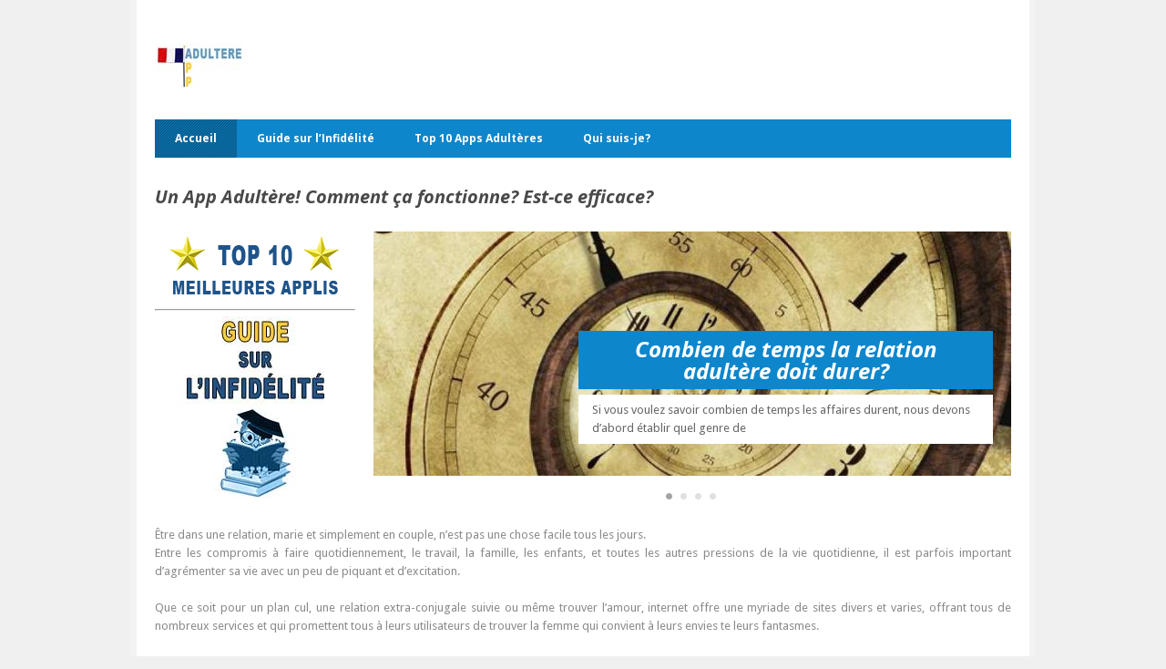

--- FILE ---
content_type: text/html; charset=UTF-8
request_url: https://app-adultere.fr/page/4/
body_size: 16101
content:
<!DOCTYPE html>
<!--[if lt IE 7]> <html class="no-js lt-ie9 lt-ie8 lt-ie7" dir="ltr" lang="fr-FR" prefix="og: https://ogp.me/ns#" xmlns:og="http://ogp.me/ns#" xmlns:fb="http://ogp.me/ns/fb#"> <![endif]-->
<!--[if IE 7]>    <html class="no-js lt-ie9 lt-ie8" dir="ltr" lang="fr-FR" prefix="og: https://ogp.me/ns#" xmlns:og="http://ogp.me/ns#" xmlns:fb="http://ogp.me/ns/fb#"> <![endif]-->
<!--[if IE 8]>    <html class="no-js lt-ie9" dir="ltr" lang="fr-FR" prefix="og: https://ogp.me/ns#" xmlns:og="http://ogp.me/ns#" xmlns:fb="http://ogp.me/ns/fb#"> <![endif]-->
<!--[if gt IE 8]><!--> <html class="no-js" dir="ltr" lang="fr-FR" prefix="og: https://ogp.me/ns#" xmlns:og="http://ogp.me/ns#" xmlns:fb="http://ogp.me/ns/fb#"> <!--<![endif]-->
<head>

	<!-- Basic Page Needs
  ================================================== -->
	<meta charset="UTF-8" />
	<title>App Adultère  Un App Adultère! Comment ça fonctionne? Est-ce efficace? - Part 4</title>

	<!--[if lt IE 9]>
		<script src="http://html5shiv.googlecode.com/svn/trunk/html5.js"></script>
	<![endif]-->

	<!-- CSS
  ================================================== -->
	<link rel="stylesheet" href="https://app-adultere.fr/wp-content/themes/megazine-v1-3-3/style.css" type="text/css" />
	
				<meta name="viewport" content="width=device-width, user-scalable=no">
		<link rel="stylesheet" href="https://app-adultere.fr/wp-content/themes/megazine-v1-3-3/stylesheet/foundation-responsive.css">
		
	<!--[if IE 7]>
		<link rel="stylesheet" href="https://app-adultere.fr/wp-content/themes/megazine-v1-3-3/stylesheet/ie7-style.css" /> 
	<![endif]-->	
	
	
		<!-- All in One SEO 4.9.3 - aioseo.com -->
	<meta name="description" content="Guide pour faire une rencontre extra-conjugale en France grâce aux apps adultères. Voyez comment vous pouvez rencontrer des femmes mariées. Mais attention aux arnaques - Part 4" />
	<meta name="robots" content="noindex, nofollow, max-image-preview:large" />
	<link rel="canonical" href="https://app-adultere.fr/4/" />
	<meta name="generator" content="All in One SEO (AIOSEO) 4.9.3" />
		<meta property="og:locale" content="fr_FR" />
		<meta property="og:site_name" content="App Adultère |" />
		<meta property="og:type" content="article" />
		<meta property="og:title" content="Un App Adultère! Comment ça fonctionne? Est-ce efficace? - Part 4" />
		<meta property="og:description" content="Guide pour faire une rencontre extra-conjugale en France grâce aux apps adultères. Voyez comment vous pouvez rencontrer des femmes mariées. Mais attention aux arnaques - Part 4" />
		<meta property="og:url" content="https://app-adultere.fr/4/" />
		<meta property="article:published_time" content="1999-11-30T00:00:00+00:00" />
		<meta property="article:modified_time" content="2023-01-26T13:52:57+00:00" />
		<meta name="twitter:card" content="summary" />
		<meta name="twitter:title" content="Un App Adultère! Comment ça fonctionne? Est-ce efficace? - Part 4" />
		<meta name="twitter:description" content="Guide pour faire une rencontre extra-conjugale en France grâce aux apps adultères. Voyez comment vous pouvez rencontrer des femmes mariées. Mais attention aux arnaques - Part 4" />
		<script type="application/ld+json" class="aioseo-schema">
			{"@context":"https:\/\/schema.org","@graph":[{"@type":"BreadcrumbList","@id":"https:\/\/app-adultere.fr\/#breadcrumblist","itemListElement":[{"@type":"ListItem","@id":"https:\/\/app-adultere.fr#listItem","position":1,"name":"Home","item":"https:\/\/app-adultere.fr","nextItem":{"@type":"ListItem","@id":"https:\/\/app-adultere.fr\/page\/4#listItem","name":"Page 4"}},{"@type":"ListItem","@id":"https:\/\/app-adultere.fr\/page\/4#listItem","position":2,"name":"Page 4","previousItem":{"@type":"ListItem","@id":"https:\/\/app-adultere.fr#listItem","name":"Home"}}]},{"@type":"Organization","@id":"https:\/\/app-adultere.fr\/#organization","name":"App Adult\u00e8re","url":"https:\/\/app-adultere.fr\/"},{"@type":"WebPage","@id":"https:\/\/app-adultere.fr\/#webpage","url":"https:\/\/app-adultere.fr\/","name":"Un App Adult\u00e8re! Comment \u00e7a fonctionne? Est-ce efficace? - Part 4","description":"Guide pour faire une rencontre extra-conjugale en France gr\u00e2ce aux apps adult\u00e8res. Voyez comment vous pouvez rencontrer des femmes mari\u00e9es. Mais attention aux arnaques - Part 4","inLanguage":"fr-FR","isPartOf":{"@id":"https:\/\/app-adultere.fr\/#website"},"breadcrumb":{"@id":"https:\/\/app-adultere.fr\/#breadcrumblist"},"image":{"@type":"ImageObject","url":"https:\/\/app-adultere.fr\/wp-content\/uploads\/app-adultere-entete2.jpg","@id":"https:\/\/app-adultere.fr\/#mainImage","width":100,"height":50,"caption":"app adultere ent\u00eate"},"primaryImageOfPage":{"@id":"https:\/\/app-adultere.fr\/#mainImage"},"datePublished":"1999-11-30T00:00:00+00:00","dateModified":"2023-01-26T13:52:57+00:00"},{"@type":"WebSite","@id":"https:\/\/app-adultere.fr\/#website","url":"https:\/\/app-adultere.fr\/","name":"App Adult\u00e8re","inLanguage":"fr-FR","publisher":{"@id":"https:\/\/app-adultere.fr\/#organization"}}]}
		</script>
		<!-- All in One SEO -->

<link rel='dns-prefetch' href='//app-adultere.fr' />
<link rel='dns-prefetch' href='//fonts.googleapis.com' />
<link rel="alternate" type="application/rss+xml" title="App Adultère &raquo; Flux" href="https://app-adultere.fr/feed/" />
<link rel="alternate" type="application/rss+xml" title="App Adultère &raquo; Flux des commentaires" href="https://app-adultere.fr/comments/feed/" />
<link rel="alternate" title="oEmbed (JSON)" type="application/json+oembed" href="https://app-adultere.fr/wp-json/oembed/1.0/embed?url=https%3A%2F%2Fapp-adultere.fr%2F" />
<link rel="alternate" title="oEmbed (XML)" type="text/xml+oembed" href="https://app-adultere.fr/wp-json/oembed/1.0/embed?url=https%3A%2F%2Fapp-adultere.fr%2F&#038;format=xml" />
<style id='wp-img-auto-sizes-contain-inline-css' type='text/css'>
img:is([sizes=auto i],[sizes^="auto," i]){contain-intrinsic-size:3000px 1500px}
/*# sourceURL=wp-img-auto-sizes-contain-inline-css */
</style>
<link rel='stylesheet' id='style-custom-css' href='https://app-adultere.fr/wp-content/themes/megazine-v1-3-3/style-custom.css?ver=6.9' type='text/css' media='all' />
<link rel='stylesheet' id='Google-Font-Droid+Sans-css' href='https://fonts.googleapis.com/css?family=Droid+Sans%3A300%2C300italic%2C400%2C400italic%2C700%2C700italic&#038;subset=latin&#038;ver=6.9' type='text/css' media='all' />
<link rel='stylesheet' id='Google-Font-Droid+Serif-css' href='https://fonts.googleapis.com/css?family=Droid+Serif%3A300%2C300italic%2C400%2C400italic%2C700%2C700italic&#038;subset=latin&#038;ver=6.9' type='text/css' media='all' />
<link rel='stylesheet' id='Google-Font-Open+Sans-css' href='https://fonts.googleapis.com/css?family=Open+Sans%3A300%2C300italic%2C400%2C400italic%2C700%2C700italic&#038;subset=latin&#038;ver=6.9' type='text/css' media='all' />
<style id='wp-emoji-styles-inline-css' type='text/css'>

	img.wp-smiley, img.emoji {
		display: inline !important;
		border: none !important;
		box-shadow: none !important;
		height: 1em !important;
		width: 1em !important;
		margin: 0 0.07em !important;
		vertical-align: -0.1em !important;
		background: none !important;
		padding: 0 !important;
	}
/*# sourceURL=wp-emoji-styles-inline-css */
</style>
<style id='wp-block-library-inline-css' type='text/css'>
:root{--wp-block-synced-color:#7a00df;--wp-block-synced-color--rgb:122,0,223;--wp-bound-block-color:var(--wp-block-synced-color);--wp-editor-canvas-background:#ddd;--wp-admin-theme-color:#007cba;--wp-admin-theme-color--rgb:0,124,186;--wp-admin-theme-color-darker-10:#006ba1;--wp-admin-theme-color-darker-10--rgb:0,107,160.5;--wp-admin-theme-color-darker-20:#005a87;--wp-admin-theme-color-darker-20--rgb:0,90,135;--wp-admin-border-width-focus:2px}@media (min-resolution:192dpi){:root{--wp-admin-border-width-focus:1.5px}}.wp-element-button{cursor:pointer}:root .has-very-light-gray-background-color{background-color:#eee}:root .has-very-dark-gray-background-color{background-color:#313131}:root .has-very-light-gray-color{color:#eee}:root .has-very-dark-gray-color{color:#313131}:root .has-vivid-green-cyan-to-vivid-cyan-blue-gradient-background{background:linear-gradient(135deg,#00d084,#0693e3)}:root .has-purple-crush-gradient-background{background:linear-gradient(135deg,#34e2e4,#4721fb 50%,#ab1dfe)}:root .has-hazy-dawn-gradient-background{background:linear-gradient(135deg,#faaca8,#dad0ec)}:root .has-subdued-olive-gradient-background{background:linear-gradient(135deg,#fafae1,#67a671)}:root .has-atomic-cream-gradient-background{background:linear-gradient(135deg,#fdd79a,#004a59)}:root .has-nightshade-gradient-background{background:linear-gradient(135deg,#330968,#31cdcf)}:root .has-midnight-gradient-background{background:linear-gradient(135deg,#020381,#2874fc)}:root{--wp--preset--font-size--normal:16px;--wp--preset--font-size--huge:42px}.has-regular-font-size{font-size:1em}.has-larger-font-size{font-size:2.625em}.has-normal-font-size{font-size:var(--wp--preset--font-size--normal)}.has-huge-font-size{font-size:var(--wp--preset--font-size--huge)}.has-text-align-center{text-align:center}.has-text-align-left{text-align:left}.has-text-align-right{text-align:right}.has-fit-text{white-space:nowrap!important}#end-resizable-editor-section{display:none}.aligncenter{clear:both}.items-justified-left{justify-content:flex-start}.items-justified-center{justify-content:center}.items-justified-right{justify-content:flex-end}.items-justified-space-between{justify-content:space-between}.screen-reader-text{border:0;clip-path:inset(50%);height:1px;margin:-1px;overflow:hidden;padding:0;position:absolute;width:1px;word-wrap:normal!important}.screen-reader-text:focus{background-color:#ddd;clip-path:none;color:#444;display:block;font-size:1em;height:auto;left:5px;line-height:normal;padding:15px 23px 14px;text-decoration:none;top:5px;width:auto;z-index:100000}html :where(.has-border-color){border-style:solid}html :where([style*=border-top-color]){border-top-style:solid}html :where([style*=border-right-color]){border-right-style:solid}html :where([style*=border-bottom-color]){border-bottom-style:solid}html :where([style*=border-left-color]){border-left-style:solid}html :where([style*=border-width]){border-style:solid}html :where([style*=border-top-width]){border-top-style:solid}html :where([style*=border-right-width]){border-right-style:solid}html :where([style*=border-bottom-width]){border-bottom-style:solid}html :where([style*=border-left-width]){border-left-style:solid}html :where(img[class*=wp-image-]){height:auto;max-width:100%}:where(figure){margin:0 0 1em}html :where(.is-position-sticky){--wp-admin--admin-bar--position-offset:var(--wp-admin--admin-bar--height,0px)}@media screen and (max-width:600px){html :where(.is-position-sticky){--wp-admin--admin-bar--position-offset:0px}}

/*# sourceURL=wp-block-library-inline-css */
</style><style id='global-styles-inline-css' type='text/css'>
:root{--wp--preset--aspect-ratio--square: 1;--wp--preset--aspect-ratio--4-3: 4/3;--wp--preset--aspect-ratio--3-4: 3/4;--wp--preset--aspect-ratio--3-2: 3/2;--wp--preset--aspect-ratio--2-3: 2/3;--wp--preset--aspect-ratio--16-9: 16/9;--wp--preset--aspect-ratio--9-16: 9/16;--wp--preset--color--black: #000000;--wp--preset--color--cyan-bluish-gray: #abb8c3;--wp--preset--color--white: #ffffff;--wp--preset--color--pale-pink: #f78da7;--wp--preset--color--vivid-red: #cf2e2e;--wp--preset--color--luminous-vivid-orange: #ff6900;--wp--preset--color--luminous-vivid-amber: #fcb900;--wp--preset--color--light-green-cyan: #7bdcb5;--wp--preset--color--vivid-green-cyan: #00d084;--wp--preset--color--pale-cyan-blue: #8ed1fc;--wp--preset--color--vivid-cyan-blue: #0693e3;--wp--preset--color--vivid-purple: #9b51e0;--wp--preset--gradient--vivid-cyan-blue-to-vivid-purple: linear-gradient(135deg,rgb(6,147,227) 0%,rgb(155,81,224) 100%);--wp--preset--gradient--light-green-cyan-to-vivid-green-cyan: linear-gradient(135deg,rgb(122,220,180) 0%,rgb(0,208,130) 100%);--wp--preset--gradient--luminous-vivid-amber-to-luminous-vivid-orange: linear-gradient(135deg,rgb(252,185,0) 0%,rgb(255,105,0) 100%);--wp--preset--gradient--luminous-vivid-orange-to-vivid-red: linear-gradient(135deg,rgb(255,105,0) 0%,rgb(207,46,46) 100%);--wp--preset--gradient--very-light-gray-to-cyan-bluish-gray: linear-gradient(135deg,rgb(238,238,238) 0%,rgb(169,184,195) 100%);--wp--preset--gradient--cool-to-warm-spectrum: linear-gradient(135deg,rgb(74,234,220) 0%,rgb(151,120,209) 20%,rgb(207,42,186) 40%,rgb(238,44,130) 60%,rgb(251,105,98) 80%,rgb(254,248,76) 100%);--wp--preset--gradient--blush-light-purple: linear-gradient(135deg,rgb(255,206,236) 0%,rgb(152,150,240) 100%);--wp--preset--gradient--blush-bordeaux: linear-gradient(135deg,rgb(254,205,165) 0%,rgb(254,45,45) 50%,rgb(107,0,62) 100%);--wp--preset--gradient--luminous-dusk: linear-gradient(135deg,rgb(255,203,112) 0%,rgb(199,81,192) 50%,rgb(65,88,208) 100%);--wp--preset--gradient--pale-ocean: linear-gradient(135deg,rgb(255,245,203) 0%,rgb(182,227,212) 50%,rgb(51,167,181) 100%);--wp--preset--gradient--electric-grass: linear-gradient(135deg,rgb(202,248,128) 0%,rgb(113,206,126) 100%);--wp--preset--gradient--midnight: linear-gradient(135deg,rgb(2,3,129) 0%,rgb(40,116,252) 100%);--wp--preset--font-size--small: 13px;--wp--preset--font-size--medium: 20px;--wp--preset--font-size--large: 36px;--wp--preset--font-size--x-large: 42px;--wp--preset--spacing--20: 0.44rem;--wp--preset--spacing--30: 0.67rem;--wp--preset--spacing--40: 1rem;--wp--preset--spacing--50: 1.5rem;--wp--preset--spacing--60: 2.25rem;--wp--preset--spacing--70: 3.38rem;--wp--preset--spacing--80: 5.06rem;--wp--preset--shadow--natural: 6px 6px 9px rgba(0, 0, 0, 0.2);--wp--preset--shadow--deep: 12px 12px 50px rgba(0, 0, 0, 0.4);--wp--preset--shadow--sharp: 6px 6px 0px rgba(0, 0, 0, 0.2);--wp--preset--shadow--outlined: 6px 6px 0px -3px rgb(255, 255, 255), 6px 6px rgb(0, 0, 0);--wp--preset--shadow--crisp: 6px 6px 0px rgb(0, 0, 0);}:where(.is-layout-flex){gap: 0.5em;}:where(.is-layout-grid){gap: 0.5em;}body .is-layout-flex{display: flex;}.is-layout-flex{flex-wrap: wrap;align-items: center;}.is-layout-flex > :is(*, div){margin: 0;}body .is-layout-grid{display: grid;}.is-layout-grid > :is(*, div){margin: 0;}:where(.wp-block-columns.is-layout-flex){gap: 2em;}:where(.wp-block-columns.is-layout-grid){gap: 2em;}:where(.wp-block-post-template.is-layout-flex){gap: 1.25em;}:where(.wp-block-post-template.is-layout-grid){gap: 1.25em;}.has-black-color{color: var(--wp--preset--color--black) !important;}.has-cyan-bluish-gray-color{color: var(--wp--preset--color--cyan-bluish-gray) !important;}.has-white-color{color: var(--wp--preset--color--white) !important;}.has-pale-pink-color{color: var(--wp--preset--color--pale-pink) !important;}.has-vivid-red-color{color: var(--wp--preset--color--vivid-red) !important;}.has-luminous-vivid-orange-color{color: var(--wp--preset--color--luminous-vivid-orange) !important;}.has-luminous-vivid-amber-color{color: var(--wp--preset--color--luminous-vivid-amber) !important;}.has-light-green-cyan-color{color: var(--wp--preset--color--light-green-cyan) !important;}.has-vivid-green-cyan-color{color: var(--wp--preset--color--vivid-green-cyan) !important;}.has-pale-cyan-blue-color{color: var(--wp--preset--color--pale-cyan-blue) !important;}.has-vivid-cyan-blue-color{color: var(--wp--preset--color--vivid-cyan-blue) !important;}.has-vivid-purple-color{color: var(--wp--preset--color--vivid-purple) !important;}.has-black-background-color{background-color: var(--wp--preset--color--black) !important;}.has-cyan-bluish-gray-background-color{background-color: var(--wp--preset--color--cyan-bluish-gray) !important;}.has-white-background-color{background-color: var(--wp--preset--color--white) !important;}.has-pale-pink-background-color{background-color: var(--wp--preset--color--pale-pink) !important;}.has-vivid-red-background-color{background-color: var(--wp--preset--color--vivid-red) !important;}.has-luminous-vivid-orange-background-color{background-color: var(--wp--preset--color--luminous-vivid-orange) !important;}.has-luminous-vivid-amber-background-color{background-color: var(--wp--preset--color--luminous-vivid-amber) !important;}.has-light-green-cyan-background-color{background-color: var(--wp--preset--color--light-green-cyan) !important;}.has-vivid-green-cyan-background-color{background-color: var(--wp--preset--color--vivid-green-cyan) !important;}.has-pale-cyan-blue-background-color{background-color: var(--wp--preset--color--pale-cyan-blue) !important;}.has-vivid-cyan-blue-background-color{background-color: var(--wp--preset--color--vivid-cyan-blue) !important;}.has-vivid-purple-background-color{background-color: var(--wp--preset--color--vivid-purple) !important;}.has-black-border-color{border-color: var(--wp--preset--color--black) !important;}.has-cyan-bluish-gray-border-color{border-color: var(--wp--preset--color--cyan-bluish-gray) !important;}.has-white-border-color{border-color: var(--wp--preset--color--white) !important;}.has-pale-pink-border-color{border-color: var(--wp--preset--color--pale-pink) !important;}.has-vivid-red-border-color{border-color: var(--wp--preset--color--vivid-red) !important;}.has-luminous-vivid-orange-border-color{border-color: var(--wp--preset--color--luminous-vivid-orange) !important;}.has-luminous-vivid-amber-border-color{border-color: var(--wp--preset--color--luminous-vivid-amber) !important;}.has-light-green-cyan-border-color{border-color: var(--wp--preset--color--light-green-cyan) !important;}.has-vivid-green-cyan-border-color{border-color: var(--wp--preset--color--vivid-green-cyan) !important;}.has-pale-cyan-blue-border-color{border-color: var(--wp--preset--color--pale-cyan-blue) !important;}.has-vivid-cyan-blue-border-color{border-color: var(--wp--preset--color--vivid-cyan-blue) !important;}.has-vivid-purple-border-color{border-color: var(--wp--preset--color--vivid-purple) !important;}.has-vivid-cyan-blue-to-vivid-purple-gradient-background{background: var(--wp--preset--gradient--vivid-cyan-blue-to-vivid-purple) !important;}.has-light-green-cyan-to-vivid-green-cyan-gradient-background{background: var(--wp--preset--gradient--light-green-cyan-to-vivid-green-cyan) !important;}.has-luminous-vivid-amber-to-luminous-vivid-orange-gradient-background{background: var(--wp--preset--gradient--luminous-vivid-amber-to-luminous-vivid-orange) !important;}.has-luminous-vivid-orange-to-vivid-red-gradient-background{background: var(--wp--preset--gradient--luminous-vivid-orange-to-vivid-red) !important;}.has-very-light-gray-to-cyan-bluish-gray-gradient-background{background: var(--wp--preset--gradient--very-light-gray-to-cyan-bluish-gray) !important;}.has-cool-to-warm-spectrum-gradient-background{background: var(--wp--preset--gradient--cool-to-warm-spectrum) !important;}.has-blush-light-purple-gradient-background{background: var(--wp--preset--gradient--blush-light-purple) !important;}.has-blush-bordeaux-gradient-background{background: var(--wp--preset--gradient--blush-bordeaux) !important;}.has-luminous-dusk-gradient-background{background: var(--wp--preset--gradient--luminous-dusk) !important;}.has-pale-ocean-gradient-background{background: var(--wp--preset--gradient--pale-ocean) !important;}.has-electric-grass-gradient-background{background: var(--wp--preset--gradient--electric-grass) !important;}.has-midnight-gradient-background{background: var(--wp--preset--gradient--midnight) !important;}.has-small-font-size{font-size: var(--wp--preset--font-size--small) !important;}.has-medium-font-size{font-size: var(--wp--preset--font-size--medium) !important;}.has-large-font-size{font-size: var(--wp--preset--font-size--large) !important;}.has-x-large-font-size{font-size: var(--wp--preset--font-size--x-large) !important;}
/*# sourceURL=global-styles-inline-css */
</style>

<style id='classic-theme-styles-inline-css' type='text/css'>
/*! This file is auto-generated */
.wp-block-button__link{color:#fff;background-color:#32373c;border-radius:9999px;box-shadow:none;text-decoration:none;padding:calc(.667em + 2px) calc(1.333em + 2px);font-size:1.125em}.wp-block-file__button{background:#32373c;color:#fff;text-decoration:none}
/*# sourceURL=/wp-includes/css/classic-themes.min.css */
</style>
<link rel='stylesheet' id='myStyleSheets-css' href='https://app-adultere.fr/wp-content/plugins/author-hreview/style/style.css?ver=6.9' type='text/css' media='all' />
<link rel='stylesheet' id='st-widget-css' href='https://app-adultere.fr/wp-content/plugins/share-this/css/style.css?ver=6.9' type='text/css' media='all' />
<link rel='stylesheet' id='superfish-css' href='https://app-adultere.fr/wp-content/themes/megazine-v1-3-3/stylesheet/superfish.css?ver=6.9' type='text/css' media='all' />
<link rel='stylesheet' id='fancybox-css' href='https://app-adultere.fr/wp-content/themes/megazine-v1-3-3/stylesheet/fancybox.css?ver=6.9' type='text/css' media='all' />
<link rel='stylesheet' id='fancybox-thumbs-css' href='https://app-adultere.fr/wp-content/themes/megazine-v1-3-3/stylesheet/jquery.fancybox-thumbs.css?ver=6.9' type='text/css' media='all' />
<link rel='stylesheet' id='nivo-slider-css' href='https://app-adultere.fr/wp-content/themes/megazine-v1-3-3/stylesheet/nivo-slider.css?ver=6.9' type='text/css' media='all' />
<link rel='stylesheet' id='flex-slider-css' href='https://app-adultere.fr/wp-content/themes/megazine-v1-3-3/stylesheet/flexslider.css?ver=6.9' type='text/css' media='all' />
<script type="text/javascript" src="https://app-adultere.fr/wp-includes/js/jquery/jquery.min.js?ver=3.7.1" id="jquery-core-js"></script>
<script type="text/javascript" src="https://app-adultere.fr/wp-includes/js/jquery/jquery-migrate.min.js?ver=3.4.1" id="jquery-migrate-js"></script>
<script type="text/javascript" src="https://app-adultere.fr/wp-content/themes/megazine-v1-3-3/javascript/cufon.js?ver=1.0" id="Cufon-js"></script>
<script type="text/javascript" src="https://app-adultere.fr/wp-content/themes/megazine-v1-3-3/javascript/jquery.fitvids.js?ver=1.0" id="fitvids-js"></script>
<link rel="https://api.w.org/" href="https://app-adultere.fr/wp-json/" /><link rel="alternate" title="JSON" type="application/json" href="https://app-adultere.fr/wp-json/wp/v2/pages/93" /><link rel="EditURI" type="application/rsd+xml" title="RSD" href="https://app-adultere.fr/xmlrpc.php?rsd" />
<meta name="generator" content="WordPress 6.9" />
<link rel='shortlink' href='https://app-adultere.fr/' />
<script charset="utf-8" type="text/javascript">var switchTo5x=true;</script><script charset="utf-8" type="text/javascript" id="st_insights_js" src="https://w.sharethis.com/button/buttons.js?publisher=&amp;product=sharethis-wordpress&amp;wordpress_version=4.7.1"></script><script type="text/javascript">stLight.options({publisher:'wp.4b9ecfc4-b233-464a-893e-24b5cce06d63'});var st_type='wordpress4.7.1';</script>	
<!--[if lt IE 9]>
<style type="text/css">
	div.shortcode-dropcap.circle{
		z-index: 1000;
		position: relative;
		behavior: url(https://app-adultere.fr/wp-content/themes/megazine-v1-3-3/stylesheet/ie-fix/PIE.php);
	}
	div.search-wrapper .search-text{ width: 185px; }
	div.feedback-wrapper a{ left: 0px; }
	div.top-navigation-left{ width: 50%; text-align: left; }
	span.portfolio-thumbnail-image-hover{ filter: alpha(opacity=0) !important; }
	span.hover-link, span.hover-video, span.hover-zoom{ display: none !important; }
	div.top-post-slider .flexslider ul.slides .flex-caption a{ display: block; }
	div.recent-comment-widget .recent-comment-widget-thumbnail{ width: 55px; }
</style>
<![endif]-->
		<style type="text/css" id="wp-custom-css">
			.container {
	text-align: justify
}
.gfgfed-screenshot-aafr {
	background-color: #FFF;
	color: #1f548a;
	border: 0px solid #629cc2;
	font-size:14px;
	margin: 0 auto 3em auto;
  padding: 0.5em 2em 1em 2em;
	max-width: 610px;
	clear: both;
	
}

.gfgfed-screenshot-aafr a{
	color: #cc0000;
	text-decoration: underline;
	
}

.gfgfed-screenshot-aafr img {
	clear: both;
    display: block;
    float: none;
    margin-left: auto;
    margin-right: auto;
	padding-bottom: 12px;
    text-align: center;
	}

.gfgfed-stats-aafr {
	background-color: #FFF;
	color: #1f548a;
	border: 0px solid #629cc2;
	font-size:14px;
	margin: 0 auto 30px auto;
    padding: 13px 13px 2px 13px;
	max-width: 610px;
	clear: both;
	
}


.gfgfed-stats-aafr img {
	clear: both;
    display: block;
    float: none;
    margin-left: auto;
    margin-right: auto;
	padding-bottom: 12px;
    text-align: center;
	}
.cta-gfgfed-reviews-aafr img {
	clear: both;
    display: block;
    float: none;
    margin-top: 1.5em;
    text-align: center;
	} 

.cta-gfgfed-guide-aafr img {
	clear: both;
    display: block;
    float: none;
    text-align: center;

	} 




.yarpp-thumbnails-horizontal .yarpp-thumbnail { padding: 8px 8px 46px; margin: 5px 5px 32px; }

  .aafr-gfgfed-table-responsive {  width: 100%; line-height: 22px; }
  .aafr-gfgfed-table-responsive thead th {
    color: #fff;
    background-color: #1f548a;
    border: 1px solid #629cc2;
    font-size: 0.8em;
    font-weight:bold;
    padding: 2em 0.1em;
    text-align: center;
    vertical-align: middle;
  }

  .aafr-gfgfed-table-responsive .logo img{ min-width: 120px; padding: 12px 0 12px;}
  .aafr-gfgfed-table-responsive span.full { color: #ffdc00; font-size: 0.8em; text-shadow: 0 0 0.2em #333;}
  .aafr-gfgfed-table-responsive span.empty { color: #cccccc; font-size: 0.8em; }
  .aafr-gfgfed-table-responsive span.ranking { color: #1f548a; font-size: 2em; font-weight: bold; }

  .aafr-gfgfed-table-responsive td {
    font-size: 1em;
    text-align: center;
    vertical-align: middle;
    padding: 1em 0.02em;
    border-bottom: 1em solid #629cc2;
  }
  .aafr-gfgfed-table-responsive td a.link-button  {
    background-color: #1f548a;
    border: 1px solid #000000;
    color: #fff;
    padding: 5px 7px;
    margin-right: 5px;
    display: inline-block;
    font-size: 0.9em;
    font-weight: bold;
    min-width:4em;
  }
  .aafr-gfgfed-table-responsive td a.link-button:hover {
    background-color: #FFFFFF;
    border: 1px solid #1f548a;
    color: #000000;
    font-size: 0.9em;
    min-width:4em;
  }

  @media screen and (max-width: 750px) {
    .aafr-gfgfed-table-responsive tr {
     display:block;
     padding: 1em 0 2em 0;
     border-bottom: 1em solid #629cc2;

    }
    .aafr-gfgfed-table-responsive td {
     border-bottom: 1px solid #ecebeb;
     display:block;
     position:relative;
     vertical-align: middle;
     padding-left:50%;

    }

    .aafr-gfgfed-table-responsive .logo img {
      padding: 0;

    }

    .aafr-gfgfed-table-responsive td:before {
     content: attr(data-label);
     position:absolute;
     width:45%;
     padding-right:5%;
     white-space:nowrap;
     left:1em;
     font-weight:bold;
     text-align: left;
    }
    .aafr-gfgfed-table-responsive thead tr {
     position:absolute;
     left:-9999px;
    }
		
.ta_rating_container {
    border: 1px solid #1f548a!important;
    border-radius: 3px 3px 3px 3px;
    font-size: 1em!important;
    line-height: 1.5em!important;
    width: 100%!important;
    margin-bottom: 4em!important;
  }


  }		</style>
		
<!-- START - Open Graph and Twitter Card Tags 3.3.7 -->
 <!-- Facebook Open Graph -->
  <meta property="og:locale" content="fr_FR"/>
  <meta property="og:site_name" content="App Adultère"/>
  <meta property="og:title" content="Un App Adultère! Comment ça fonctionne? Est-ce efficace?"/>
  <meta property="og:url" content="https://app-adultere.fr"/>
  <meta property="og:type" content="website"/>
  <meta property="og:description" content="Être dans une relation, marie et simplement en couple, n&#039;est pas une chose facile tous les jours.
Entre les compromis à faire quotidiennement, le travail, la famille, les enfants, et toutes les autres pressions de la vie quotidienne, il est parfois important d&#039;agrémenter sa vie avec un peu de piquan"/>
  <meta property="og:image" content="https://app-adultere.fr/wp-content/uploads/app-adultere-entete2.jpg"/>
  <meta property="og:image:url" content="https://app-adultere.fr/wp-content/uploads/app-adultere-entete2.jpg"/>
  <meta property="og:image:secure_url" content="https://app-adultere.fr/wp-content/uploads/app-adultere-entete2.jpg"/>
 <!-- Google+ / Schema.org -->
  <meta itemprop="name" content="Un App Adultère! Comment ça fonctionne? Est-ce efficace?"/>
  <meta itemprop="headline" content="Un App Adultère! Comment ça fonctionne? Est-ce efficace?"/>
  <meta itemprop="description" content="Être dans une relation, marie et simplement en couple, n&#039;est pas une chose facile tous les jours.
Entre les compromis à faire quotidiennement, le travail, la famille, les enfants, et toutes les autres pressions de la vie quotidienne, il est parfois important d&#039;agrémenter sa vie avec un peu de piquan"/>
  <meta itemprop="image" content="https://app-adultere.fr/wp-content/uploads/app-adultere-entete2.jpg"/>
  <meta itemprop="author" content="L&#039;Expert en relation adultère"/>
  <!--<meta itemprop="publisher" content="App Adultère"/>--> <!-- To solve: The attribute publisher.itemtype has an invalid value -->
 <!-- Twitter Cards -->
  <meta name="twitter:title" content="Un App Adultère! Comment ça fonctionne? Est-ce efficace?"/>
  <meta name="twitter:url" content="https://app-adultere.fr"/>
  <meta name="twitter:description" content="Être dans une relation, marie et simplement en couple, n&#039;est pas une chose facile tous les jours.
Entre les compromis à faire quotidiennement, le travail, la famille, les enfants, et toutes les autres pressions de la vie quotidienne, il est parfois important d&#039;agrémenter sa vie avec un peu de piquan"/>
  <meta name="twitter:image" content="https://app-adultere.fr/wp-content/uploads/app-adultere-entete2.jpg"/>
  <meta name="twitter:card" content="summary_large_image"/>
 <!-- SEO -->
 <!-- Misc. tags -->
 <!-- is_singular -->
<!-- END - Open Graph and Twitter Card Tags 3.3.7 -->
	
<meta property="og:image" content="https://app-adultere.fr/wp-content/uploads/app-adultere-entete2-200x200.jpg"/>	
<link rel='stylesheet' id='yarppRelatedCss-css' href='https://app-adultere.fr/wp-content/plugins/yet-another-related-posts-plugin/style/related.css?ver=5.30.11' type='text/css' media='all' />
<link rel='stylesheet' id='yarpp-thumbnails-css' href='https://app-adultere.fr/wp-content/plugins/yet-another-related-posts-plugin/style/styles_thumbnails.css?ver=5.30.11' type='text/css' media='all' />
<style id='yarpp-thumbnails-inline-css' type='text/css'>
.yarpp-thumbnails-horizontal .yarpp-thumbnail {width: 130px;height: 170px;margin: 5px;margin-left: 0px;}.yarpp-thumbnail > img, .yarpp-thumbnail-default {width: 120px;height: 120px;margin: 5px;}.yarpp-thumbnails-horizontal .yarpp-thumbnail-title {margin: 7px;margin-top: 0px;width: 120px;}.yarpp-thumbnail-default > img {min-height: 120px;min-width: 120px;}
/*# sourceURL=yarpp-thumbnails-inline-css */
</style>
</head>
<body class="home paged wp-singular page-template-default page page-id-93 paged-4 page-paged-4 wp-theme-megazine-v1-3-3">

<div class="body-wrapper">
<div class="container-wrapper">
		 

	<div class="header-wrapper main container">
			
		<!-- Get Logo -->
		<div class="logo-wrapper">
			<h1><a href="https://app-adultere.fr"><img src="https://app-adultere.fr/wp-content/uploads/app-adultere-entete2.jpg" alt="app adultere entête"/></a></h1>		</div>
		<div class="logo-right-text"><div class="clear"></div></div>
		<!-- Navigation -->
		<div class="clear"></div>
		<div class="wpsr_floatbts_anchor"></div>
		<div class="gdl-navigation-wrapper">
			<div class="responsive-menu-wrapper"><select id="menu-top" class="menu dropdown-menu"><option value="" class="blank">&#8212; Main Menu &#8212;</option><option class="menu-item menu-item-type-post_type menu-item-object-page menu-item-home current-menu-item page_item page-item-93 current_page_item menu-item-106 menu-item-depth-0" value="https://app-adultere.fr/" selected="selected">Accueil</option>
<option class="menu-item menu-item-type-taxonomy menu-item-object-category menu-item-107 menu-item-depth-0" value="https://app-adultere.fr/infidelite/">Guide sur l&rsquo;Infidélité</option>
<option class="menu-item menu-item-type-post_type menu-item-object-post menu-item-108 menu-item-depth-0" value="https://app-adultere.fr/top/top-10-apps-adulteres-france/">Top 10 Apps Adultères</option>
<option class="menu-item menu-item-type-post_type menu-item-object-page menu-item-105 menu-item-depth-0" value="https://app-adultere.fr/qui-suis-je/">Qui suis-je?</option>
</select></div><div class="navigation-wrapper"><div id="main-superfish-wrapper" class="menu-wrapper"><ul id="menu-top-1" class="sf-menu"><li id="menu-item-106" class="menu-item menu-item-type-post_type menu-item-object-page menu-item-home current-menu-item page_item page-item-93 current_page_item menu-item-106"><a href="https://app-adultere.fr/" aria-current="page" title="Comment un app adultère fonctionne? Est-ce efficace?">Accueil</a></li>
<li id="menu-item-107" class="menu-item menu-item-type-taxonomy menu-item-object-category menu-item-107"><a href="https://app-adultere.fr/infidelite/" title="Comment tromper sans se faire prendre">Guide sur l&rsquo;Infidélité</a></li>
<li id="menu-item-108" class="menu-item menu-item-type-post_type menu-item-object-post menu-item-108"><a href="https://app-adultere.fr/top/top-10-apps-adulteres-france/" title="Top 10 des apps adultères en France">Top 10 Apps Adultères</a></li>
<li id="menu-item-105" class="menu-item menu-item-type-post_type menu-item-object-page menu-item-105"><a href="https://app-adultere.fr/qui-suis-je/" title="Qui suis-je? Qu&rsquo;allez-vous apprendre sur App-Adultere.fr">Qui suis-je?</a></li>
</ul></div></div>			<div class="clear"></div>
		</div>
		
	</div> <!-- header wrapper container -->
	
	<div class="content-wrapper main container">
	
					
	<div class="page-wrapper single-page ">
		<div class="row"><div class="gdl-page-left mb0 twelve columns"><div class="row"><div class="gdl-page-item mb20 twelve columns"><div class="gdl-header-wrapper"><h1 class="gdl-header-title">Un App Adultère! Comment ça fonctionne? Est-ce efficace?</h1><div class="gdl-header-gimmick right"></div><div class="clear"></div></div><div class="row"><div class="three columns "><div class="gdl-column-item"><a title="Top des meilleures apps adulteres en France" href="//app-adultere.fr/top/top-10-apps-adulteres-france/"><img loading="lazy" class="aligncenter" src="//app-adultere.fr/wp-content/uploads/app-adultere.png" alt="Meilleurs Apps Adulteres" /></a>
<hr>
<a title="Astuces secrets sur comment tromper sa femme en toute discrétion" href="//app-adultere.fr/infidelite/"><img loading="lazy" class="aligncenter" src="//app-adultere.fr/wp-content/uploads/guide-infidelite.jpg" alt="Tromper sans se faire attraper" /></a></div></div><div class="nine columns "><div class="gdl-slider-wrapper"><div class="nivoSlider gdl-slider"><a href="https://app-adultere.fr/infidelite/combien-de-temps-relation-adultere-doit-durer/" ><img class="gdl-no-preload" src="https://app-adultere.fr/wp-content/uploads/duree-relation-adultere-940x360.jpg" title="#nivo-caption0" alt="" /></a><a href="https://app-adultere.fr/infidelite/site-adultere-ou-application-de-rencontre/" ><img class="gdl-no-preload" src="https://app-adultere.fr/wp-content/uploads/sites-vs-applications-adulteres-940x360.jpg" title="#nivo-caption1" alt="" /></a><a href="https://app-adultere.fr/infidelite/pays-ou-adultere-est-un-crime/" ><img class="gdl-no-preload" src="https://app-adultere.fr/wp-content/uploads/pays-adultere-crime-940x360.jpg" title="#nivo-caption2" alt="Pays où l'adultère est un crime" /></a><a href="https://app-adultere.fr/infidelite/succes-sur-apps-pour-tromper/" ><img class="gdl-no-preload" src="https://app-adultere.fr/wp-content/uploads/trucs-astuces-pour-tromper-940x360.jpg" title="#nivo-caption3" alt="" /></a></div><div class='nivo-caption' id='nivo-caption0' ><h2 class='gdl-slider-title'>Combien de temps la relation adultère doit durer?</h2><div class='clear'></div><div class='gdl-slider-caption'>Si vous voulez savoir combien de temps les affaires durent, nous devons d’abord établir quel genre de</div><div class='clear'></div></div><div class='nivo-caption' id='nivo-caption1' ><h2 class='gdl-slider-title'>Devez-vous opter pour un site adultère ou une application de rencontre?</h2><div class='clear'></div><div class='gdl-slider-caption'>Sites VS applications adulteres Au cours de mes 10 années de coaching de célibataires sur les rencontres en ligne,</div><div class='clear'></div></div><div class='nivo-caption' id='nivo-caption2' ><h2 class='gdl-slider-title'>Les pays dans lesquels l&rsquo;adultère est encore considéré comme un crime</h2><div class='clear'></div><div class='gdl-slider-caption'>Si l’Inde vient tout juste de décriminaliser l’adultère et les sites adultères, d’autres pays du</div><div class='clear'></div></div><div class='nivo-caption' id='nivo-caption3' ><h2 class='gdl-slider-title'>Trucs pour avoir du succès rapidement sur les sites pour tromper</h2><div class='clear'></div><div class='gdl-slider-caption'>Alors que de plus en plus de personnes découvrent l’amour en ligne, l’art de la séduction est devenu</div><div class='clear'></div></div></div></div><div class="clear"></div></div><div class="row"><div class="twelve columns "><p>Être dans une relation, marie et simplement en couple, n&rsquo;est pas une chose facile tous les jours.<br />
Entre les compromis à faire quotidiennement, le travail, la famille, les enfants, et toutes les autres pressions de la vie quotidienne, il est parfois important d&rsquo;agrémenter sa vie avec un peu de piquant et d&rsquo;excitation.</p>
<p>Que ce soit pour un plan cul, une relation extra-conjugale suivie ou même trouver l&rsquo;amour, internet offre une myriade de sites divers et varies, offrant tous de nombreux services et qui promettent tous à leurs utilisateurs de trouver la femme qui convient à leurs envies te leurs fantasmes.</p>
<p>Mais comment s&rsquo;y retrouver à travers tous ces sites et applications ?<br />
Quels sont ceux qui marchent réellement ? Quels sont les sites qui peuvent vus permettre de trouver une femme près de chez vous ? Quels sont les étapes à suivre pour rendre votre recherche la plus efficace possible ? etc.</p>
<p>Comme pour autre toute activité, les rencontres en ligne ont leurs spécificités.<br />
C&rsquo;est pour cela que nous avons développé des conseils et les astuces pour vous aider à vous y retrouver à travers les nombreux sites qui s&rsquo;offrent à vous.</p>
<h2>Bienvenue sur app-adultere.fr</h2>
<p>App-Adultère, c&rsquo;est une équipe de professionnels des rencontres en ligne et plus spécialement des rencontres extra-conjugales en ligne.<br />
Notre idée est simple, vous apporter tous les conseils et astuces que nous avons acquis à travers les années et vous aider à choisir le ou les sites qui fonctionnent et qui s&rsquo;adaptent le mieux à vos envies.</p>
<p>App-adulere.fr, c&rsquo;est le guide en ligne pour les hommes qui veulent avoir des rencontres adultères, un classement des meilleurs sites disponibles en ligne, des astuces pour rencontrer des femmes mariées et ne pas se faire attraper à tromper son épouse ou sa partenaire.</p>
<p>Nous avons testé et analysé tous sites et applis de rencontre en France pendant 2 mois afin de vérifier si les promesses de réussite grâce à chaque site est réelle.<br />
Pour chaque site, nous avons souscrit à un abonnement afin d&rsquo;accéder à toutes les options, nous avons étudier la quantité, la qualité et la véracité des profils de femmes disponibles sur ces sites en nous focalisant sur les 3 villes suivantes : Nantes, Lille et Bordeaux.</p>
<p>Tout ceci afin de pouvoir juger chaque site en lui-même afin de mieux les classer dans notre top avec une méthodologie précise et équivalente pour chaque site.</p>
<p>Fini le temps où avoir un abonnement à un site de rencontres en ligne était une honte ou un déconfort en public.</p>
<p>Selon les dernières études, presque la moitié des célibataires Européens ont essayé les rencontres en ligne. De nos genres personnes ne se souciera ou ne s&rsquo;offusquera si vous avez rencontre votre partenaire via un service de rencontres en ligne ou une application.<br />
Il at aussi été montre, lors d&rsquo;une étude de 2017 commandée par le TSB, qu&rsquo;une nouvelle relation sur sept en Grande-Bretagne avait des sites et applications de rencontre en ligne à remercier.</p>
<p>Le seul problème, c&rsquo;est que de nouveaux services apparaissant presque tous les jours. Choisir la plateforme à utiliser peut donner l&rsquo;impression d&rsquo;une recherche exténuante pour trouver « la personne ».<br />
Alors que les applications comme Tinder peuvent être associées à un public plus jeune, il y a aussi beaucoup d&rsquo;options pour ceux qui recherchent des rencontres matures et différentes.</p>
<h2>Comment choisir la meilleure application de rencontres pour vous ?</h2>
<p>Il y a <a href="//app-adultere.fr/avis/">tellement d&rsquo;applications de rencontres à choisir</a>, comment savez-vous laquelle utiliser?<br />
Nous avons développé un guide simple et rapide à utiliser et défini les sites les plus populaires.</p>
<p>Toute cette démarche d&rsquo;analyse et de classement nous a donc ainsi aider à développer des avis détaillés sur tous les sites de rencontre, mais beaucoup plus encore.<br />
C&rsquo;est dans cet optique de conseil que nous avons regrouper toutes nos informations et expériences acquises, à travers les années, sur les sites de rencontre en ligne et sur les apps adultère, afin que vous puissiez réaliser vos fantasmes avec l&rsquo;aide de sites de rencontre efficaces sur toute la France.</p>
<h3>Notre guide « App Adultère » vous informera ainsi régulièrement sur :</h3>
<ul>
<li>Les <a href="//app-adultere.fr/top/top-10-apps-adulteres-france/">meilleurs sites/apps</a> à utiliser dans votre région</li>
<li>Les pires sites et applis de rencontre à éviter</li>
<li>Les types d&rsquo;arnaques que vous rencontrerez sur les mauvais sites de rencontre</li>
<li>Les principales erreurs que font certains débutants dans le domaine de la rencontre</li>
<li>Les trucs de séduction pour attirer les femmes dans votre lit</li>
</ul>
<p>Rejoignez l&rsquo;équipe d&rsquo; « app-adultere.fr » et n&rsquo;hésitez pas à visiter nos pages afin de trouver toutes les informations sur les sites de rencontre et les sites adultère, ou pour trouver nos trucs et astuces afin d&rsquo;optimiser votre recherche en ligne et attraper des femmes.</p>
<p>Découvrez Antoine, notre expert, sur App-Adultère : <a title="Qui suis-je?" href="//app-adultere.fr/qui-suis-je">Antoine &#8211; App Adultère</a></p>
</div><div class="clear"></div></div><div class="row"><div class="twelve columns mb15"><div class="blog-item-holder"></div><div class="clear"></div></div><div class="clear"></div></div><div class="row"><div class="twelve columns mb15"><div class="blog-item-holder"><div class="gdl-blog-medium blog-bullet"><div class="blog-content-wrapper"><div class="blog-media-wrapper gdl-image"><a href="https://app-adultere.fr/avis/bumble-application/"><img src="https://app-adultere.fr/wp-content/uploads/app-bumble-logo-451x240.png" alt=""/></a></div><div class="blog-context-wrapper"><h2 class="blog-title"><a href="https://app-adultere.fr/avis/bumble-application/">Avis sur Bumble: Est-ce une bonne app pour tromper?</a></h2><div class="blog-info-wrapper"><div class="blog-date-wrapper"><a href="https://app-adultere.fr/2018/09/11/" >11 Sep 2018</a></div><div class="blog-author"><a href="https://app-adultere.fr/author/me/" title="Articles par L&#039;Expert en relation adultère" rel="author">L'Expert en relation adultère</a></div><div class="blog-comment"><span>Off</span></div><div class="blog-tag"><a href="https://app-adultere.fr/tag/avis-sur-bumble/" rel="tag">avis sur Bumble</a>, <a href="https://app-adultere.fr/tag/bumble/" rel="tag">Bumble</a>, <a href="https://app-adultere.fr/tag/bumble-com/" rel="tag">Bumble.com</a>, <a href="https://app-adultere.fr/tag/est-ce-que-bumble-est-legitime/" rel="tag">est-ce que Bumble est légitime</a>, <a href="https://app-adultere.fr/tag/est-ce-que-bumble-est-reel/" rel="tag">est-ce que Bumble est réel</a>, <a href="https://app-adultere.fr/tag/est-ce-que-bumble-est-une-arnaque/" rel="tag">est-ce que Bumble est une arnaque</a>, <a href="https://app-adultere.fr/tag/est-ce-que-bumble-fonctionne/" rel="tag">est-ce que Bumble fonctionne</a>, <a href="https://app-adultere.fr/tag/sites-comme-bumble/" rel="tag">sites comme Bumble</a>, <a href="https://app-adultere.fr/tag/temoignages-a-propos-de-bumble/" rel="tag">témoignages à propos de Bumble</a></div><div class="clear"></div></div><div class="blog-content">Les rencontres en ligne ont explosé ces dernières années, permettant aux hommes de pouvoir trouver des intérêts communs, aussi spécifiques soient-elles. Mais tous les sites ne se valent pas et il y a bien des arnaques à éviter et des sites qui sont de simples pièges. Chez... <div class="clear"></div><a class="blog-continue-reading" href="https://app-adultere.fr/avis/bumble-application/"> Lire le conseil</a><div class="clear"></div></div></div><div class="clear"></div></div></div><div class="blog-bullet-wrapper"><div class="blog-bullet-title"><a href="https://app-adultere.fr/avis/miss-madison-application/">Avis Miss-Madison: Est-ce une bonne app pour tromper?</a></div><div class="blog-bullet-title"><a href="https://app-adultere.fr/avis/monde-infidele-application/">Avis Monde-Infidele: Est-ce une bonne app pour tromper?</a></div><div class="clear"></div><div class="clear"></div></div></div><div class="clear"></div><div class="gdl-pagination"><a href='https://app-adultere.fr/' class="inactive">1</a><a href='https://app-adultere.fr/page/2/' class="inactive">2</a><a href='https://app-adultere.fr/page/3/' class="inactive">3</a><span class="current">4</span><a href='https://app-adultere.fr/page/5/' class="inactive">5</a><div class="clear"></div></div></div><div class="clear"></div></div></div><div class="clear"></div></div></div><div class="clear"></div></div>		<div class="clear"></div>
	</div> <!-- page wrapper -->
	</div> <!-- content wrapper -->
	
	<!-- Get Footer Widget -->
				<div class="footer-top-bar"></div>	
		<div class="footer-wrapper container">
			<div class="footer-container">
				<div class="footer-widget-wrapper">
					<div class="row">
						<div class="four columns gdl-footer-1 mb0"><div class="custom-sidebar">			<div class="textwidget"><ul id="nav" class="menu">
<li><a title="Un App Adultere! Comment ca fonctionne? Est-ce efficace?" href="//app-adultere.fr/home">App Adultere: Votre guide secret pour vous guider tout au long de votre rencontre extra-conjugale.</a></li>
<li><a title="Les criteres d'une bonne application adultere discrete" href="//app-adultere.fr/infidelite">Comment tromper</a></li>
<li><a title="Classement des meilleures applis adulteres pour tromper votre femme" href="//app-adultere.fr/top/top-10-apps-adulteres-france/">Top 10 des apps adulteres disponibles en France &#8211; Avis 2018</a></li>
</ul>
</div>
		</div><div class="custom-sidebar"><div class='yarpp yarpp-related yarpp-related-widget yarpp-related-none yarpp-template-thumbnails'>
<!-- YARPP Thumbnails -->
<h3>Articles Similaires</h3>
<p>Aucun pour le moment.</p>
</div>
</div></div><div class="four columns gdl-footer-2 mb0"><div class="custom-sidebar"><h3 class="custom-sidebar-title">Catégories</h3>
			<ul>
					<li class="cat-item cat-item-2"><a href="https://app-adultere.fr/avis/">Avis sur les Applications de Rencontre Adultère</a>
</li>
	<li class="cat-item cat-item-1"><a href="https://app-adultere.fr/infidelite/">Guide sur l&#039;infidélité</a>
</li>
	<li class="cat-item cat-item-120"><a href="https://app-adultere.fr/top/">Top Apps de Rencontre Adultère</a>
</li>
			</ul>

			</div><div class="custom-sidebar"><h3 class="custom-sidebar-title">Étiquettes</h3><div class="tagcloud"><a href="https://app-adultere.fr/tag/annonce-adultere/" class="tag-cloud-link tag-link-142 tag-link-position-1" style="font-size: 8pt;" aria-label="annonce adultère (1 élément)">annonce adultère</a>
<a href="https://app-adultere.fr/tag/app-adultere-discrete/" class="tag-cloud-link tag-link-127 tag-link-position-2" style="font-size: 8pt;" aria-label="app adultère discrète (1 élément)">app adultère discrète</a>
<a href="https://app-adultere.fr/tag/app-de-rencontre/" class="tag-cloud-link tag-link-145 tag-link-position-3" style="font-size: 8pt;" aria-label="app de rencontre (1 élément)">app de rencontre</a>
<a href="https://app-adultere.fr/tag/app-de-rencontre-adultere-piratee/" class="tag-cloud-link tag-link-128 tag-link-position-4" style="font-size: 8pt;" aria-label="app de rencontre adultère piratée (1 élément)">app de rencontre adultère piratée</a>
<a href="https://app-adultere.fr/tag/app-de-rencontre-extra-conjugale/" class="tag-cloud-link tag-link-151 tag-link-position-5" style="font-size: 8pt;" aria-label="app de rencontre extra-conjugale (1 élément)">app de rencontre extra-conjugale</a>
<a href="https://app-adultere.fr/tag/app-de-rencontre-pour-infideles/" class="tag-cloud-link tag-link-137 tag-link-position-6" style="font-size: 8pt;" aria-label="app de rencontre pour infidèles (1 élément)">app de rencontre pour infidèles</a>
<a href="https://app-adultere.fr/tag/application-de-rencontre-pour-maries-securitaire/" class="tag-cloud-link tag-link-130 tag-link-position-7" style="font-size: 8pt;" aria-label="application de rencontre pour mariés sécuritaire (1 élément)">application de rencontre pour mariés sécuritaire</a>
<a href="https://app-adultere.fr/tag/application-gratuite-pour-des-rencontres-adulteres/" class="tag-cloud-link tag-link-134 tag-link-position-8" style="font-size: 8pt;" aria-label="application gratuite pour des rencontres adultères (1 élément)">application gratuite pour des rencontres adultères</a>
<a href="https://app-adultere.fr/tag/applications-pour-faire-des-rencontres-adulteres/" class="tag-cloud-link tag-link-123 tag-link-position-9" style="font-size: 8pt;" aria-label="applications pour faire des rencontres adultères (1 élément)">applications pour faire des rencontres adultères</a>
<a href="https://app-adultere.fr/tag/appli-de-rencontre-extraconjugale-legitime/" class="tag-cloud-link tag-link-129 tag-link-position-10" style="font-size: 8pt;" aria-label="appli de rencontre extraconjugale légitime (1 élément)">appli de rencontre extraconjugale légitime</a>
<a href="https://app-adultere.fr/tag/app-pour-infideles/" class="tag-cloud-link tag-link-141 tag-link-position-11" style="font-size: 8pt;" aria-label="app pour infidèles (1 élément)">app pour infidèles</a>
<a href="https://app-adultere.fr/tag/apps-de-rencontre/" class="tag-cloud-link tag-link-131 tag-link-position-12" style="font-size: 8pt;" aria-label="apps de rencontre (1 élément)">apps de rencontre</a>
<a href="https://app-adultere.fr/tag/arnaques-sur-apps-adulteres/" class="tag-cloud-link tag-link-132 tag-link-position-13" style="font-size: 8pt;" aria-label="arnaques sur apps adultères (1 élément)">arnaques sur apps adultères</a>
<a href="https://app-adultere.fr/tag/arnaques-sur-les-apps-de-rencontre-adulteres/" class="tag-cloud-link tag-link-150 tag-link-position-14" style="font-size: 8pt;" aria-label="arnaques sur les apps de rencontre adultères (1 élément)">arnaques sur les apps de rencontre adultères</a>
<a href="https://app-adultere.fr/tag/attirer-des-femmes-adulteres/" class="tag-cloud-link tag-link-143 tag-link-position-15" style="font-size: 8pt;" aria-label="attirer des femmes adultères (1 élément)">attirer des femmes adultères</a>
<a href="https://app-adultere.fr/tag/avis-sur-bumble/" class="tag-cloud-link tag-link-104 tag-link-position-16" style="font-size: 8pt;" aria-label="avis sur Bumble (1 élément)">avis sur Bumble</a>
<a href="https://app-adultere.fr/tag/avis-sur-happn/" class="tag-cloud-link tag-link-113 tag-link-position-17" style="font-size: 8pt;" aria-label="avis sur Happn (1 élément)">avis sur Happn</a>
<a href="https://app-adultere.fr/tag/bumble-com/" class="tag-cloud-link tag-link-103 tag-link-position-18" style="font-size: 8pt;" aria-label="Bumble.com (1 élément)">Bumble.com</a>
<a href="https://app-adultere.fr/tag/camgirls/" class="tag-cloud-link tag-link-133 tag-link-position-19" style="font-size: 8pt;" aria-label="camgirls (1 élément)">camgirls</a>
<a href="https://app-adultere.fr/tag/comment-tromper/" class="tag-cloud-link tag-link-166 tag-link-position-20" style="font-size: 14.3pt;" aria-label="comment tromper (2 éléments)">comment tromper</a>
<a href="https://app-adultere.fr/tag/est-ce-que-bumble-est-legitime/" class="tag-cloud-link tag-link-108 tag-link-position-21" style="font-size: 8pt;" aria-label="est-ce que Bumble est légitime (1 élément)">est-ce que Bumble est légitime</a>
<a href="https://app-adultere.fr/tag/est-ce-que-bumble-est-reel/" class="tag-cloud-link tag-link-109 tag-link-position-22" style="font-size: 8pt;" aria-label="est-ce que Bumble est réel (1 élément)">est-ce que Bumble est réel</a>
<a href="https://app-adultere.fr/tag/est-ce-que-bumble-est-une-arnaque/" class="tag-cloud-link tag-link-110 tag-link-position-23" style="font-size: 8pt;" aria-label="est-ce que Bumble est une arnaque (1 élément)">est-ce que Bumble est une arnaque</a>
<a href="https://app-adultere.fr/tag/est-ce-que-bumble-fonctionne/" class="tag-cloud-link tag-link-107 tag-link-position-24" style="font-size: 8pt;" aria-label="est-ce que Bumble fonctionne (1 élément)">est-ce que Bumble fonctionne</a>
<a href="https://app-adultere.fr/tag/faux-membres/" class="tag-cloud-link tag-link-149 tag-link-position-25" style="font-size: 8pt;" aria-label="faux membres (1 élément)">faux membres</a>
<a href="https://app-adultere.fr/tag/faux-profils/" class="tag-cloud-link tag-link-147 tag-link-position-26" style="font-size: 8pt;" aria-label="faux profils (1 élément)">faux profils</a>
<a href="https://app-adultere.fr/tag/femme-mariee/" class="tag-cloud-link tag-link-172 tag-link-position-27" style="font-size: 14.3pt;" aria-label="femme mariée (2 éléments)">femme mariée</a>
<a href="https://app-adultere.fr/tag/femmes-mariees/" class="tag-cloud-link tag-link-139 tag-link-position-28" style="font-size: 8pt;" aria-label="femmes mariées (1 élément)">femmes mariées</a>
<a href="https://app-adultere.fr/tag/fraudes-apps-de-rencontre/" class="tag-cloud-link tag-link-135 tag-link-position-29" style="font-size: 8pt;" aria-label="fraudes apps de rencontre (1 élément)">fraudes apps de rencontre</a>
<a href="https://app-adultere.fr/tag/happn/" class="tag-cloud-link tag-link-111 tag-link-position-30" style="font-size: 8pt;" aria-label="Happn (1 élément)">Happn</a>
<a href="https://app-adultere.fr/tag/happn-com/" class="tag-cloud-link tag-link-112 tag-link-position-31" style="font-size: 8pt;" aria-label="Happn.com (1 élément)">Happn.com</a>
<a href="https://app-adultere.fr/tag/meilleurs-apps-de-rencontre-adultere/" class="tag-cloud-link tag-link-122 tag-link-position-32" style="font-size: 8pt;" aria-label="meilleurs apps de rencontre adultère (1 élément)">meilleurs apps de rencontre adultère</a>
<a href="https://app-adultere.fr/tag/photo-de-profil/" class="tag-cloud-link tag-link-136 tag-link-position-33" style="font-size: 8pt;" aria-label="photo de profil (1 élément)">photo de profil</a>
<a href="https://app-adultere.fr/tag/profil-de-rencontre-adultere/" class="tag-cloud-link tag-link-146 tag-link-position-34" style="font-size: 8pt;" aria-label="profil de rencontre adultère (1 élément)">profil de rencontre adultère</a>
<a href="https://app-adultere.fr/tag/profil-sur-un-site-de-rencontre-adultere/" class="tag-cloud-link tag-link-144 tag-link-position-35" style="font-size: 8pt;" aria-label="profil sur un site de rencontre adultère (1 élément)">profil sur un site de rencontre adultère</a>
<a href="https://app-adultere.fr/tag/rencontre-adultere/" class="tag-cloud-link tag-link-57 tag-link-position-36" style="font-size: 22pt;" aria-label="Rencontre-Adultere (4 éléments)">Rencontre-Adultere</a>
<a href="https://app-adultere.fr/tag/rencontre-entre-infideles/" class="tag-cloud-link tag-link-138 tag-link-position-37" style="font-size: 8pt;" aria-label="rencontre entre infidèles (1 élément)">rencontre entre infidèles</a>
<a href="https://app-adultere.fr/tag/rencontre-infidele/" class="tag-cloud-link tag-link-140 tag-link-position-38" style="font-size: 8pt;" aria-label="rencontre infidèle (1 élément)">rencontre infidèle</a>
<a href="https://app-adultere.fr/tag/rencontres-adulteres/" class="tag-cloud-link tag-link-124 tag-link-position-39" style="font-size: 8pt;" aria-label="rencontres adultères (1 élément)">rencontres adultères</a>
<a href="https://app-adultere.fr/tag/sites-comme-bumble/" class="tag-cloud-link tag-link-106 tag-link-position-40" style="font-size: 8pt;" aria-label="sites comme Bumble (1 élément)">sites comme Bumble</a>
<a href="https://app-adultere.fr/tag/sites-comme-happn/" class="tag-cloud-link tag-link-115 tag-link-position-41" style="font-size: 8pt;" aria-label="sites comme Happn (1 élément)">sites comme Happn</a>
<a href="https://app-adultere.fr/tag/tromper-sa-femme/" class="tag-cloud-link tag-link-171 tag-link-position-42" style="font-size: 14.3pt;" aria-label="tromper sa femme (2 éléments)">tromper sa femme</a>
<a href="https://app-adultere.fr/tag/temoignages-a-propos-de-bumble/" class="tag-cloud-link tag-link-105 tag-link-position-43" style="font-size: 8pt;" aria-label="témoignages à propos de Bumble (1 élément)">témoignages à propos de Bumble</a>
<a href="https://app-adultere.fr/tag/temoignages-a-propos-de-happn/" class="tag-cloud-link tag-link-114 tag-link-position-44" style="font-size: 8pt;" aria-label="témoignages à propos de Happn (1 élément)">témoignages à propos de Happn</a>
<a href="https://app-adultere.fr/tag/vraies-femmes-adulteres/" class="tag-cloud-link tag-link-148 tag-link-position-45" style="font-size: 8pt;" aria-label="vraies femmes adultères (1 élément)">vraies femmes adultères</a></div>
</div><div class="custom-sidebar"><h3 class="custom-sidebar-title">Archives</h3>
			<ul>
					<li><a href='https://app-adultere.fr/2018/10/'>octobre 2018</a></li>
	<li><a href='https://app-adultere.fr/2018/09/'>septembre 2018</a></li>
			</ul>

			</div></div><div class="four columns gdl-footer-3 mb0"><div class="custom-sidebar">			<div class="textwidget"><p>© Tous droits réservés 2019</p>
<div class="links_footer">
<ul>
<li><a title="Un App Adultere! Comment ca fonctionne? Est-ce efficace?" href="//app-adultere.fr/home">App Adultere: Votre guide secret pour vous guider tout au long de votre rencontre extra-conjugale.</a></li>
<li><a title="Qui suis-je? Qu'allez-vous apprendre sur App-Adultere.fr" href="//app-adultere.fr/qui-suis-je">Qui suis-je?</a></li>
<li><a title="Me Contacter | App-Adultere.fr" href="//app-adultere.fr/me-contacter">Me Contacter</a></li>
<li><a title="Termes et Conditions | App-Adultere.fr" href="//app-adultere.fr/termes-et-conditions">Termes et Conditions</a></li>
<li><a title="Politique de confidentialite | App-Adultere.fr" href="//app-adultere.fr/politique-de-confidentialite">Politique de confidentialite</a></li>
<li><a title="Sitemap" href="//app-adultere.fr/homesitemap.xml">Sitemap</a></li>
</ul>
<ul>
<li><a title="Classement des meilleures applis adulteres pour tromper votre femme" href="//app-adultere.fr/top/top-10-apps-adulteres-france/">Sites Adultères</a></li>
</ul>
</div>
</div>
		</div><div class="widget_text custom-sidebar"><div class="textwidget custom-html-widget"><script type="text/javascript">
      var _paq = window._paq = window._paq || [];
      _paq.push(["setCookieDomain", "*.app-adultere.fr"]);
      _paq.push(["setDomains", ["*.app-adultere.fr","*.app-adultere.fr"]]);
      _paq.push(['trackPageView']);
      _paq.push(['enableLinkTracking']);

    (function() {
        var u="//app-adultere.fr/";
        _paq.push(["setTrackerUrl", u+"piwik.php"]);
        _paq.push(["setSiteId", "130"]);
        var d=document, g=d.createElement("script"), s=d.getElementsByTagName("script")[0];
        g.type="text/javascript"; g.async=true; g.defer=true; g.src=u+"piwik.php"; s.parentNode.insertBefore(g,s);
    })();
</script></div></div></div>						<div class="clear"></div>
					</div> <!-- close row -->
				</div>
			</div> 
		</div><!-- footer wrapper -->
		
	<!-- Get Copyright Text -->
				<div class="copyright-container container">
			<div class="copyright-wrapper">
				<div class="copyright-left">
									</div> 
				<div class="copyright-right">
									</div> 
				<div class="clear"></div>
			</div>
		</div>
		
	
</div> <!-- container wrapper -->
</div> <!-- body wrapper -->
	
<script type="speculationrules">
{"prefetch":[{"source":"document","where":{"and":[{"href_matches":"/*"},{"not":{"href_matches":["/wp-*.php","/wp-admin/*","/wp-content/uploads/*","/wp-content/*","/wp-content/plugins/*","/wp-content/themes/megazine-v1-3-3/*","/*\\?(.+)"]}},{"not":{"selector_matches":"a[rel~=\"nofollow\"]"}},{"not":{"selector_matches":".no-prefetch, .no-prefetch a"}}]},"eagerness":"conservative"}]}
</script>
<script type="text/javascript">jQuery(document).ready(function(){Cufon.replace('.stunning-text-title', {fontFamily: 'Museo Sans'});jQuery('.stunning-text-title').css('visibility', 'visible');});</script>	<script>
		var getElementsByClassName=function(a,b,c){if(document.getElementsByClassName){getElementsByClassName=function(a,b,c){c=c||document;var d=c.getElementsByClassName(a),e=b?new RegExp("\\b"+b+"\\b","i"):null,f=[],g;for(var h=0,i=d.length;h<i;h+=1){g=d[h];if(!e||e.test(g.nodeName)){f.push(g)}}return f}}else if(document.evaluate){getElementsByClassName=function(a,b,c){b=b||"*";c=c||document;var d=a.split(" "),e="",f="http://www.w3.org/1999/xhtml",g=document.documentElement.namespaceURI===f?f:null,h=[],i,j;for(var k=0,l=d.length;k<l;k+=1){e+="[contains(concat(' ', @class, ' '), ' "+d[k]+" ')]"}try{i=document.evaluate(".//"+b+e,c,g,0,null)}catch(m){i=document.evaluate(".//"+b+e,c,null,0,null)}while(j=i.iterateNext()){h.push(j)}return h}}else{getElementsByClassName=function(a,b,c){b=b||"*";c=c||document;var d=a.split(" "),e=[],f=b==="*"&&c.all?c.all:c.getElementsByTagName(b),g,h=[],i;for(var j=0,k=d.length;j<k;j+=1){e.push(new RegExp("(^|\\s)"+d[j]+"(\\s|$)"))}for(var l=0,m=f.length;l<m;l+=1){g=f[l];i=false;for(var n=0,o=e.length;n<o;n+=1){i=e[n].test(g.className);if(!i){break}}if(i){h.push(g)}}return h}}return getElementsByClassName(a,b,c)},
			dropdowns = getElementsByClassName( 'dropdown-menu' );
		for ( i=0; i<dropdowns.length; i++ )
			dropdowns[i].onchange = function(){ if ( this.value != '' ) window.location.href = this.value; }
	</script>
	<script type="text/javascript" src="https://app-adultere.fr/wp-content/themes/megazine-v1-3-3/javascript/cufon/Museo_Sans_500.font.js?ver=1.0" id="Museo Sans-js"></script>
<script type="text/javascript" src="https://app-adultere.fr/wp-content/themes/megazine-v1-3-3/javascript/superfish.js?ver=1.0" id="superfish-js"></script>
<script type="text/javascript" src="https://app-adultere.fr/wp-content/themes/megazine-v1-3-3/javascript/supersub.js?ver=1.0" id="supersub-js"></script>
<script type="text/javascript" src="https://app-adultere.fr/wp-content/themes/megazine-v1-3-3/javascript/hoverIntent.js?ver=1.0" id="hover-intent-js"></script>
<script type="text/javascript" src="https://app-adultere.fr/wp-content/themes/megazine-v1-3-3/javascript/jquery.easing.js?ver=1.0" id="easing-js"></script>
<script type="text/javascript" id="fancybox-js-extra">
/* <![CDATA[ */
var ATTR = {"enable":"enable","width":"80","height":"45"};
//# sourceURL=fancybox-js-extra
/* ]]> */
</script>
<script type="text/javascript" src="https://app-adultere.fr/wp-content/themes/megazine-v1-3-3/javascript/jquery.fancybox.js?ver=1.0" id="fancybox-js"></script>
<script type="text/javascript" src="https://app-adultere.fr/wp-content/themes/megazine-v1-3-3/javascript/jquery.fancybox-media.js?ver=1.0" id="fancybox-media-js"></script>
<script type="text/javascript" src="https://app-adultere.fr/wp-content/themes/megazine-v1-3-3/javascript/jquery.fancybox-thumbs.js?ver=1.0" id="fancybox-thumbs-js"></script>
<script type="text/javascript" src="https://app-adultere.fr/wp-content/themes/megazine-v1-3-3/javascript/gdl-scripts.js?ver=1.0" id="gdl-scripts-js"></script>
<script type="text/javascript" id="nivo-slider-js-extra">
/* <![CDATA[ */
var NIVO = {"effect":"sliceDown","pauseOnHover":"enable","controlNav":"enable","directionNav":"enable","directionNavHide":"enable","animSpeed":"500","pauseTime":"12000"};
//# sourceURL=nivo-slider-js-extra
/* ]]> */
</script>
<script type="text/javascript" src="https://app-adultere.fr/wp-content/themes/megazine-v1-3-3/javascript/jquery.nivo.slider.js?ver=1.0" id="nivo-slider-js"></script>
<script type="text/javascript" id="flex-slider-js-extra">
/* <![CDATA[ */
var FLEX = {"animation":"fade","pauseOnHover":"enable","controlNav":"enable","directionNav":"enable","animationSpeed":"600","slideshowSpeed":"12000","pauseOnAction":"disable","thumbnail_width":"75","thumbnail_height":"50","controlsContainer":".flexslider"};
//# sourceURL=flex-slider-js-extra
/* ]]> */
</script>
<script type="text/javascript" src="https://app-adultere.fr/wp-content/themes/megazine-v1-3-3/javascript/jquery.flexslider.js?ver=1.0" id="flex-slider-js"></script>
<script id="wp-emoji-settings" type="application/json">
{"baseUrl":"https://s.w.org/images/core/emoji/17.0.2/72x72/","ext":".png","svgUrl":"https://s.w.org/images/core/emoji/17.0.2/svg/","svgExt":".svg","source":{"concatemoji":"https://app-adultere.fr/wp-includes/js/wp-emoji-release.min.js?ver=6.9"}}
</script>
<script type="module">
/* <![CDATA[ */
/*! This file is auto-generated */
const a=JSON.parse(document.getElementById("wp-emoji-settings").textContent),o=(window._wpemojiSettings=a,"wpEmojiSettingsSupports"),s=["flag","emoji"];function i(e){try{var t={supportTests:e,timestamp:(new Date).valueOf()};sessionStorage.setItem(o,JSON.stringify(t))}catch(e){}}function c(e,t,n){e.clearRect(0,0,e.canvas.width,e.canvas.height),e.fillText(t,0,0);t=new Uint32Array(e.getImageData(0,0,e.canvas.width,e.canvas.height).data);e.clearRect(0,0,e.canvas.width,e.canvas.height),e.fillText(n,0,0);const a=new Uint32Array(e.getImageData(0,0,e.canvas.width,e.canvas.height).data);return t.every((e,t)=>e===a[t])}function p(e,t){e.clearRect(0,0,e.canvas.width,e.canvas.height),e.fillText(t,0,0);var n=e.getImageData(16,16,1,1);for(let e=0;e<n.data.length;e++)if(0!==n.data[e])return!1;return!0}function u(e,t,n,a){switch(t){case"flag":return n(e,"\ud83c\udff3\ufe0f\u200d\u26a7\ufe0f","\ud83c\udff3\ufe0f\u200b\u26a7\ufe0f")?!1:!n(e,"\ud83c\udde8\ud83c\uddf6","\ud83c\udde8\u200b\ud83c\uddf6")&&!n(e,"\ud83c\udff4\udb40\udc67\udb40\udc62\udb40\udc65\udb40\udc6e\udb40\udc67\udb40\udc7f","\ud83c\udff4\u200b\udb40\udc67\u200b\udb40\udc62\u200b\udb40\udc65\u200b\udb40\udc6e\u200b\udb40\udc67\u200b\udb40\udc7f");case"emoji":return!a(e,"\ud83e\u1fac8")}return!1}function f(e,t,n,a){let r;const o=(r="undefined"!=typeof WorkerGlobalScope&&self instanceof WorkerGlobalScope?new OffscreenCanvas(300,150):document.createElement("canvas")).getContext("2d",{willReadFrequently:!0}),s=(o.textBaseline="top",o.font="600 32px Arial",{});return e.forEach(e=>{s[e]=t(o,e,n,a)}),s}function r(e){var t=document.createElement("script");t.src=e,t.defer=!0,document.head.appendChild(t)}a.supports={everything:!0,everythingExceptFlag:!0},new Promise(t=>{let n=function(){try{var e=JSON.parse(sessionStorage.getItem(o));if("object"==typeof e&&"number"==typeof e.timestamp&&(new Date).valueOf()<e.timestamp+604800&&"object"==typeof e.supportTests)return e.supportTests}catch(e){}return null}();if(!n){if("undefined"!=typeof Worker&&"undefined"!=typeof OffscreenCanvas&&"undefined"!=typeof URL&&URL.createObjectURL&&"undefined"!=typeof Blob)try{var e="postMessage("+f.toString()+"("+[JSON.stringify(s),u.toString(),c.toString(),p.toString()].join(",")+"));",a=new Blob([e],{type:"text/javascript"});const r=new Worker(URL.createObjectURL(a),{name:"wpTestEmojiSupports"});return void(r.onmessage=e=>{i(n=e.data),r.terminate(),t(n)})}catch(e){}i(n=f(s,u,c,p))}t(n)}).then(e=>{for(const n in e)a.supports[n]=e[n],a.supports.everything=a.supports.everything&&a.supports[n],"flag"!==n&&(a.supports.everythingExceptFlag=a.supports.everythingExceptFlag&&a.supports[n]);var t;a.supports.everythingExceptFlag=a.supports.everythingExceptFlag&&!a.supports.flag,a.supports.everything||((t=a.source||{}).concatemoji?r(t.concatemoji):t.wpemoji&&t.twemoji&&(r(t.twemoji),r(t.wpemoji)))});
//# sourceURL=https://app-adultere.fr/wp-includes/js/wp-emoji-loader.min.js
/* ]]> */
</script>

<script defer src="https://static.cloudflareinsights.com/beacon.min.js/vcd15cbe7772f49c399c6a5babf22c1241717689176015" integrity="sha512-ZpsOmlRQV6y907TI0dKBHq9Md29nnaEIPlkf84rnaERnq6zvWvPUqr2ft8M1aS28oN72PdrCzSjY4U6VaAw1EQ==" data-cf-beacon='{"version":"2024.11.0","token":"93c4eef5dd2d49ffb32b52a92a3b48b7","r":1,"server_timing":{"name":{"cfCacheStatus":true,"cfEdge":true,"cfExtPri":true,"cfL4":true,"cfOrigin":true,"cfSpeedBrain":true},"location_startswith":null}}' crossorigin="anonymous"></script>
</body>
</html>

--- FILE ---
content_type: text/css
request_url: https://app-adultere.fr/wp-content/themes/megazine-v1-3-3/style-custom.css?ver=6.9
body_size: 2065
content:
.top-navigation-wrapper{ background-color: #474747; } 
.top-navigation-wrapper-gimmick{ background-color: #282828; } 
.top-navigation-wrapper *{ border-color: #808080; } 
.top-navigation-wrapper a{ color: #d9d9d9; } 
.top-navigation-wrapper a:hover{ color: #d9d9d9; } 
.search-wrapper input[type="text"]{ color: #cccccc; } 
.search-wrapper input[type="text"]{ background-color: #2c2c2c; } 
div.header-top-marquee, div.header-top-marquee a{ color: #999999; } 
div.header-top-marquee .marquee-wrapper, div.header-top-marquee .marquee-icon { background-color: #f3f3f3; } 
.navigation-wrapper{ background-color: #0d86cc; } 
.sf-menu li a{ color: #ffffff; } 
.sf-menu li a:hover{ color: #b5d7eb; } 
.sf-menu li.current-menu-ancestor a, .sf-menu li.current-menu-item a{ color: #ffffff; } 
.sf-menu li li{ background-color: #222222; } 
.sf-menu ul, .sf-menu ul li{ border-color: #222222; } 
.sf-menu li li a, .sf-menu li.current-menu-item li a, .sf-menu li.current-menu-ancestor li a, .sf-menu li li.current-menu-item li a, .sf-menu li li.current-menu-ancestor li a{ color: #ffffff; } 
.sf-menu li li a:hover, .sf-menu li li.current-menu-item li a:hover, .sf-menu li li.current-menu-ancestor li a:hover{ color: #969696; } 
.sf-menu li li.current-menu-item a, .sf-menu li li.current-menu-ancestor a, .sf-menu li li.current-menu-ancestor li.current-menu-item a{ color: #969696; } 
h1, h2, h3, h4, h5, h6{ color: #494949; } 
h3.gdl-header-title{ color: #ffffff; } 
h3.gdl-header-title{ background-color: #0d86cc; } 
body{ color: #8a8a8a; } 
html{ background-color: #f0f0f0; } 
.container.main{ background-color: #ffffff; } 
a{ color: #0d86cc; } 
a:hover{ color: #82b1cc; } 
::selection, ::-moz-selection{ color: #ffffff; } 
::selection, ::-moz-selection{ background-color: #f2594b; } 
.sidebar-wrapper .recent-post-widget-info, .sidebar-wrapper #twitter_update_list{ color: #969696; } 
.tagcloud a{ background-color: #f3f3f3; } 
h4.gdl-tab-widget-header-item a{ color: #959595; } 
h4.gdl-tab-widget-header-item a{ background-color: #f4f4f4; } 
h4.gdl-tab-widget-header-item a:hover, h4.gdl-tab-widget-header-item a.active{ color: #ffffff; } 
h4.gdl-tab-widget-header-item a:hover, h4.gdl-tab-widget-header-item a.active{ background-color: #0d86cc; } 
.footer-wrapper a{ color: #0d86cc; } 
.footer-wrapper a:hover{ color: #8281cc; } 
.footer-wrapper .custom-sidebar-title, .footer-wrapper .custom-sidebar-title a{ color: #4d4d4d; } 
.footer-wrapper, .footer-wrapper table th{ color: #616161; } 
.footer-wrapper .recent-post-widget-info, .footer-wrapper #twitter_update_list{ color: #b1b1b1; } 
div.footer-wrapper{ background-color: #f9f9f9; } 
div.footer-top-bar{ background-color: #eeeeee; } 
div.footer-wrapper .tagcloud a{ background-color: #ededed; } 
div.footer-wrapper *{ border-color: #e6e6e6; } 
div.footer-wrapper div.contact-form-wrapper input[type="text"], div.footer-wrapper div.contact-form-wrapper input[type="password"], div.footer-wrapper div.contact-form-wrapper textarea, div.footer-wrapper div.custom-sidebar #search-text input[type="text"]{ color: #888888; } 
div.footer-wrapper div.contact-form-wrapper input[type="text"], div.footer-wrapper div.contact-form-wrapper input[type="password"], div.footer-wrapper div.contact-form-wrapper textarea, div.footer-wrapper div.custom-sidebar #search-text input[type="text"]{ background-color: #ffffff; } 
div.footer-wrapper div.contact-form-wrapper input[type="text"], div.footer-wrapper div.contact-form-wrapper input[type="password"], div.footer-wrapper div.contact-form-wrapper textarea, div.footer-wrapper div.custom-sidebar #search-text input[type="text"]{ border-color: #ebebeb; } 
.footer-wrapper .contact-form-wrapper button{ color: #ffffff; } 
.footer-wrapper .contact-form-wrapper button{ background-color: #bbbbbb; } 
div.footer-wrapper .personnal-widget-item .personnal-widget-info{ color: #ffffff; } 
div.copyright-container{ background-color: #2c2c2c; } 
div.copyright-container{ color: #a1a1a1; } 
div.copyright-container a{ color: #ffffff; } 
div.top-post-slider .flexslider ul.slides .flex-caption .gdl-slider-title{ color: #ffffff; } 
div.top-post-slider .flexslider ul.slides .flex-caption .gdl-slider-caption{ color: #dedede; } 
div.top-post-slider .gdl-slider-info{ border-color: #414141; } 
div.top-post-slider .gdl-slider-info, div.top-post-slider .gdl-slider-info a{ color: #a6a6a6; } 
div.top-post-slider .flex-control-nav li a:hover, div.top-post-slider .flex-control-nav li a.flex-active{ background-color: #0d86cc; color: #0d86cc; } 
div.top-post-slider .flexslider ul.slides .flex-caption .gdl-slider-read-more{ color: #469fd2; } 
h2.gdl-slider-title{ color: #ffffff; } 
h2.gdl-slider-title{ background-color: #0d86cc; } 
div.gdl-slider-caption{ color: #666666; } 
div.gdl-slider-caption{ background: #ffffff; } 
.flex-carousel.carousel-included{ background-color: #000000; } 
h1.stunning-text-title{ color: #333333; } 
.stunning-text-caption{ color: #666666; } 
.stunning-text-wrapper{ background-color: #ffffff; } 
a.stunning-text-button{ color: #ffffff; } 
a.stunning-text-button:hover{ color: #dddddd; } 
a.stunning-text-button{ background-color: #4c96c1; } 
.portfolio-title, .portfolio-title a{ color: #252525; } 
.portfolio-title a:hover{ color: #969696; } 
div.portfolio-item .portfolio-tag a{ color: #838383; } 
div.portfolio-item .portfolio-media-wrapper{ border-color: #0d86cc; } 
div.single-portfolio .port-info{ color: #7a7a7a; } 
div.single-portfolio .port-info .head{ color: #404040; } 
h2.blog-title a, h1.blog-title a{ color: #3b3b3b; } 
h2.blog-title a:hover, h1.blog-title a:hover{ color: #3b3b3b; } 
.blog-media-wrapper{ border-color: #0d86cc; } 
.blog-continue-reading{ background-color: #f3f3f3; } 
.about-author-wrapper{ background-color: #f7f7f7; } 
div.gdl-pagination a{ background-color: #f7f7f7; } 
div.gdl-pagination a{ color: #7b7b7b; } 
div.gdl-pagination a:hover{ background-color: #0d86cc; } 
div.gdl-pagination a:hover{ color: #ffffff; } 
div.gdl-pagination span{ background-color: #f2594b; } 
div.gdl-pagination span{ color: #ffffff; } 
div.price-item, div.price-item .price-title, div.price-item .price-button{ background-color: #404040; } 
div.price-item .price-title, div.price-item .price-button{ color: #ffffff; } 
div.price-item .price-title{ border-color: #000000; } 
div.price-item .price-tag{ color: #353535; } 
div.price-item{ color: #868686; } 
div.price-item .price-tag, div.price-item{ border-color: #ebebeb; } 
div.price-item{ background-color: #f7f7f7; } 
div.personnal-item{ background-color: #f7f7f7; } 
div.personnal-item .personnal-position{ color: #ffffff; } 
div.personnal-item .personnal-position{ background-color: #404040; } 
div.personnal-item .personnal-title{ color: #404040; } 
div.personnal-item .personnal-item{ color: #373737; } 
div.personnal-widget-item .personnal-widget-info{ color: #4a4a4a; } 
ul.gdl-accordion li .accordion-content, ul.gdl-toggle-box li .toggle-box-content{ color: #a4a4a4; } 
ul.gdl-accordion li .accordion-title, ul.gdl-toggle-box li .toggle-box-title{ color: #595959; } 
ul.gdl-accordion li, ul.gdl-toggle-box li{ background-color: #f7f7f7; } 
blockquote{ color: #ababab; } 
body blockquote{ border-color: #cfcfcf; } 
a.gdl-button, body button, input[type="submit"], input[type="reset"], input[type="button"]{ background-color: #e8e8e8; } 
a.gdl-button, body button, input[type="submit"], input[type="reset"], input[type="button"]{ color: #7a7a7a; } 
div.style-1 h2.column-service-title{ color: #3b3b3b; } 
div.style-1 div.column-service-caption{ color: #f2594b; } 
div.style-2 h2.column-service-title{ color: #3b3b3b; } 
div.style-2 div.column-service-caption{ color: #868686; } 
body *{ border-color: #eeeeee; } 
.scroll-top{ color: #919191; } 
a.social-counter-widget span.count{ color: #0d86cc; } 
a.social-counter-widget span.title{ color: #5c5c5c; } 
table, table tr, table tr td, table tr th{ border-color: #e5e5e5; } 
table th{ color: #666666; } 
table th{ background-color: #fdfdfd; } 
div.gdl-tab ul.gdl-tab-content, div.gdl-tab ul.gdl-tab-title a.active{ background-color: #f8f8f8; } 
div.gdl-tab ul.gdl-tab-content{ color: #969696; } 
div.gdl-tab ul.gdl-tab-title a{ color: #a2a2a2; } 
div.gdl-tab ul.gdl-tab-title a{ background-color: #ffffff; } 
div.gdl-tab ul.gdl-tab-title a.active{ color: #656565; } 
div.gdl-carousel-testimonial .testimonial-content{ color: #b5b5b5; } 
div.gdl-carousel-testimonial .testimonial-info{ color: #757575; } 
div.gdl-carousel-testimonial{ background-color: #f7f7f7; } 
div.gdl-static-testimonial .testimonial-item{ border-color: #e3e3e3; } 
div.gdl-static-testimonial .testimonial-item{ color: #a6a6a6; } 
div.gdl-static-testimonial .testimonial-info{ color: #a8a8a8; } 
html{ background-image: url(http://localhost/Gdl Theme/themes/megazine/images/pattern/pattern-1.png); } 
.logo-wrapper{ padding-top: 47px; padding-bottom: 30px; } 
div.navigation-wrapper{ font-size: 12px; } 
h1.gdl-header-title{ font-size: 20px; } 
h3.gdl-header-title{ font-size: 14px; } 
body, ul.gdl-toggle-box li .toggle-box-title, ul.gdl-accordion li .accordion-title{ font-size: 13px; } 
h3.custom-sidebar-title, .custom-sidebar h3.gdl-header-title{ font-size: 14px; } 
h1{ font-size: 30px; } 
h2{ font-size: 25px; } 
h3{ font-size: 20px; } 
h4{ font-size: 18px; } 
h5{ font-size: 16px; } 
h6{ font-size: 15px; } 
body{ font-family: "Droid Sans"; } 
h1, h2, h3, h4, h5, h6{ font-family: "Open Sans"; } 
div.navigation-wrapper{ font-family: "Open Sans"; } 
.gdl-slider-title{ font-family: "Open Sans"; } 
h1.stunning-text-title{ font-family: "Museo Sans"; } 
span.comment-date, ul#twitter_update_list{ font-family: "Droid Serif"; } 
div.search-wrapper input[type="submit"]{ background: url(http://localhost/Gdl Theme/themes/megazine/images/icon/light/top-search-button.png); } 
div.header-top-marquee .marquee-icon{ background-image: url(http://localhost/Gdl Theme/themes/megazine/images/icon/dark/top-sliding-icon.png); } 
div.header-top-marquee .marquee-wrapper .marquee div{ background-image: url(http://localhost/Gdl Theme/themes/megazine/images/icon/dark/top-sliding-bullet.png); } 
div.top-post-slider .blog-tag{ background-image: url(http://localhost/Gdl Theme/themes/megazine/images/icon/light/tag.png); } 
div.top-post-slider .blog-comment, div.recent-post-widget .recent-post-widget-comment, .recent-comment-widget-date{ background-image: url(http://localhost/Gdl Theme/themes/megazine/images/icon/light/comment.png); } 
div.top-post-slider .blog-author{ background-image: url(http://localhost/Gdl Theme/themes/megazine/images/icon/light/author.png); } 
div.top-post-slider .blog-date-wrapper, div.recent-post-widget .recent-post-widget-date{ background-image: url(http://localhost/Gdl Theme/themes/megazine/images/icon/light/date.png); } 
ul.gdl-accordion li.active .accordion-title, ul.gdl-toggle-box li.active .toggle-box-title{ background-image: url(http://localhost/Gdl Theme/themes/megazine/images/icon/dark/accordion-title-active.png); } 
ul.gdl-accordion li .accordion-title, ul.gdl-toggle-box li .toggle-box-title{ background-image: url(http://localhost/Gdl Theme/themes/megazine/images/icon/dark/accordion-title.png); } 
div.gdl-carousel-testimonial .testimonial-content{ background-image: url(http://localhost/Gdl Theme/themes/megazine/images/icon/dark/testimonial-quote.png); } 
div.testimonial-prev{ background-image: url(http://localhost/Gdl Theme/themes/megazine/images/icon/dark/testimonial-left.png); } 
div.testimonial-next{ background-image: url(http://localhost/Gdl Theme/themes/megazine/images/icon/dark/testimonial-right.png); } 
.blog-tag{ background-image: url(http://localhost/Gdl Theme/themes/megazine/images/icon/dark/tag.png); } 
.blog-comment, div.recent-post-widget .recent-post-widget-comment, .recent-comment-widget-date{ background-image: url(http://localhost/Gdl Theme/themes/megazine/images/icon/dark/comment.png); } 
.blog-author{ background-image: url(http://localhost/Gdl Theme/themes/megazine/images/icon/dark/author.png); } 
.blog-date-wrapper, div.recent-post-widget .recent-post-widget-date{ background-image: url(http://localhost/Gdl Theme/themes/megazine/images/icon/dark/date.png); } 
.port-nav a{ background: url(http://localhost/Gdl Theme/themes/megazine/images/icon/dark/port-nav.png) no-repeat; } 
.port-nav-wrapper .port-nav{ background: url(http://localhost/Gdl Theme/themes/megazine/images/icon/dark/port-nav.png) no-repeat; } 
div.personnal-widget-prev{ background-image: url(http://localhost/Gdl Theme/themes/megazine/images/icon/dark/personnal-widget-left.png); } 
div.personnal-widget-next{ background-image: url(http://localhost/Gdl Theme/themes/megazine/images/icon/dark/personnal-widget-right.png); } 
div.gdl-search-button, div.custom-sidebar #searchsubmit{ background: url(http://localhost/Gdl Theme/themes/megazine/images/icon/dark/search-button.png) no-repeat center; } 
div.custom-sidebar ul li{ background: url(http://localhost/Gdl Theme/themes/megazine/images/icon/dark/li-arrow.png) no-repeat 0px 14px; } 
div.gdl-header-gimmick.right, div.social-counter-widget-wrapper{ background-image: url(http://localhost/Gdl Theme/themes/megazine/images/icon/dark/title-gimmick.png); } 
div.stunning-text-wrapper{ background-image: url(http://localhost/Gdl Theme/themes/megazine/images/icon/dark/stunning-text-background.png); } 
div.blog-bullet-wrapper .blog-bullet-title a{ background-image: url(http://localhost/Gdl Theme/themes/megazine/images/icon/dark/blog-bullet.png); } 
div.footer-wrapper div.custom-sidebar ul li{ background: url(http://localhost/Gdl Theme/themes/megazine/images/icon/dark/li-arrow.png) no-repeat 0px 14px; } 
div.footer-wrapper div.custom-sidebar #searchsubmit{ background: url(http://localhost/Gdl Theme/themes/megazine/images/icon/dark/search-button.png) no-repeat center; } 
div.footer-wrapper div.personnal-widget-prev{ background-image: url(http://localhost/Gdl Theme/themes/megazine/images/icon/dark/personnal-widget-left.png); } 
div.footer-wrapper div.personnal-widget-next{ background-image: url(http://localhost/Gdl Theme/themes/megazine/images/icon/dark/personnal-widget-right.png); } 
.flex-carousel .flex-direction-nav li a.flex-prev{ background: url(http://localhost/Gdl Theme/themes/megazine/images/icon/light/carousel-nav-left.png) no-repeat; } 
.flex-carousel .flex-direction-nav li a.flex-next{ background: url(http://localhost/Gdl Theme/themes/megazine/images/icon/light/carousel-nav-right.png) no-repeat; } 
div.contact-form-wrapper input[type="text"], div.contact-form-wrapper input[type="password"], div.contact-form-wrapper textarea, div.sidebar-wrapper #search-text input[type="text"], div.sidebar-wrapper .contact-widget input, div.custom-sidebar .contact-widget textarea, div.comment-wrapper input[type="text"], div.comment-wrapper input[type="password"], div.comment-wrapper textarea{ color: #888888; background-color: #ffffff; border-color: #d9d9d9; -webkit-box-shadow: #ececec 0px 1px 4px inset, #f0f0f0 -5px -5px 0px 0px, #f0f0f0 5px 5px 0px 0px, #f0f0f0 5px 0px 0px 0px, #f0f0f0 0px 5px 0px 0px, #f0f0f0 5px -5px 0px 0px, #f0f0f0 -5px 5px 0px 0px ; box-shadow: #ececec 0px 1px 4px inset, #f0f0f0 -5px -5px 0px 0px, #f0f0f0 5px 5px 0px 0px, #f0f0f0 5px 0px 0px 0px, #f0f0f0 0px 5px 0px 0px, #f0f0f0 5px -5px 0px 0px, #f0f0f0 -5px 5px 0px 0px ; } 

div.logo-wrapper { float: left; }
div.logo-right-text { float: right; text-align: right; }
div.logo-right-text { margin-top: 55px; }
.stunning-text-title{ visibility: hidden; }


--- FILE ---
content_type: text/css
request_url: https://app-adultere.fr/wp-content/themes/megazine-v1-3-3/stylesheet/nivo-slider.css?ver=6.9
body_size: 521
content:
/*
 * jQuery Nivo Slider v3.0.1
 * http://nivo.dev7studios.com
 *
 * Copyright 2012, Dev7studios
 * Free to use and abuse under the MIT license.
 * http://www.opensource.org/licenses/mit-license.php
 */

/* The Nivo Slider styles */
.nivoSlider { position:relative; width:100%; height:auto; overflow: hidden;
	background:#fff url(../images/nivo-slider/loading.gif) no-repeat 50% 50%; }
.nivoSlider img { position:absolute; top:0px; left:0px; max-width: none; }
.nivo-main-image { display: block !important; position: relative !important;  width: 100% !important; }

/* If an image is wrapped in a link */
.nivoSlider a.nivo-imageLink { position:absolute; top:0px; left:0px; width:100%; 
	height:100%; border:0; padding:0; margin:0; z-index:6; display:none; }
	
/* The slices and boxes in the Slider */
.nivo-slice { display:block; position:absolute; z-index:5; height:100%; top:0; }
.nivo-box { display:block; position:absolute; z-index:5; overflow:hidden; }
.nivo-box img { display:block; }

/* Caption styles */
.nivo-caption { position:absolute; right:20px; bottom:35px; max-width: 65%; z-index:8; display: none; }
.nivo-html-caption { display:none; } 

/* Direction nav styles (e.g. Next & Prev) */
.nivo-directionNav a { display:block; width:29px; height:29px; text-indent:-9999px; border:0;
	position:absolute; top:50%; margin-top: -15px; z-index:9; cursor:pointer;
	background:url(../images/nivo-slider/bg_direction_nav_custom.png) no-repeat; }
.nivo-directionNav a.nivo-nextNav { background-position:-29px 0; right:20px; }
.nivo-directionNav a.nivo-prevNav { left:20px; }

/* Control nav styles (e.g. 1,2,3...) */
.nivo-controlNav{ display: inline-block; margin-top: 16px; }
.nivo-controlNav a {  position:relative; z-index:9; cursor:pointer; margin-right: 3px;
 display:block; width:13px; height:13px; text-indent:-9999px; border:0; float:left;  
 background:url(../images/nivo-slider/bg_control_nav_custom.png) no-repeat; }
.nivo-controlNav a.active { font-weight:bold; background-position:0 -26px; }
.nivo-conteolNav a:last-child{ margin-right: 0px; }

